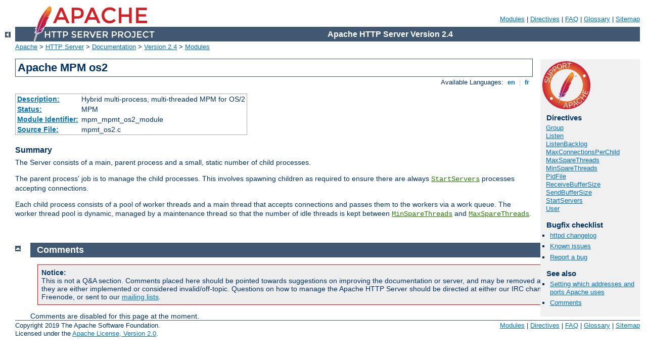

--- FILE ---
content_type: text/html
request_url: http://api.wisck.com/manual/da/mod/mpmt_os2.html
body_size: 2676
content:
<?xml version="1.0" encoding="ISO-8859-1"?>
<!DOCTYPE html PUBLIC "-//W3C//DTD XHTML 1.0 Strict//EN" "http://www.w3.org/TR/xhtml1/DTD/xhtml1-strict.dtd">
<html xmlns="http://www.w3.org/1999/xhtml" lang="en" xml:lang="en"><head>
<meta content="text/html; charset=ISO-8859-1" http-equiv="Content-Type" />
<!--
        XXXXXXXXXXXXXXXXXXXXXXXXXXXXXXXXXXXXXXXXXXXXXXXXXXXXXXXXXXXXXXXXX
              This file is generated from xml source: DO NOT EDIT
        XXXXXXXXXXXXXXXXXXXXXXXXXXXXXXXXXXXXXXXXXXXXXXXXXXXXXXXXXXXXXXXXX
      -->
<title>mpmt_os2 - Apache HTTP Server Version 2.4</title>
<link href="../../style/css/manual.css" rel="stylesheet" media="all" type="text/css" title="Main stylesheet" />
<link href="../../style/css/manual-loose-100pc.css" rel="alternate stylesheet" media="all" type="text/css" title="No Sidebar - Default font size" />
<link href="../../style/css/manual-print.css" rel="stylesheet" media="print" type="text/css" /><link rel="stylesheet" type="text/css" href="../../style/css/prettify.css" />
<script src="../../style/scripts/prettify.min.js" type="text/javascript">
</script>

<link href="../../images/favicon.ico" rel="shortcut icon" /></head>
<body>
<div id="page-header">
<p class="menu"><a href="../mod/index.html">Modules</a> | <a href="../mod/directives.html">Directives</a> | <a href="http://wiki.apache.org/httpd/FAQ">FAQ</a> | <a href="../glossary.html">Glossary</a> | <a href="../sitemap.html">Sitemap</a></p>
<p class="apache">Apache HTTP Server Version 2.4</p>
<img alt="" src="../../images/feather.png" /></div>
<div class="up"><a href="./index.html"><img title="&lt;-" alt="&lt;-" src="../../images/left.gif" /></a></div>
<div id="path">
<a href="http://www.apache.org/">Apache</a> &gt; <a href="http://httpd.apache.org/">HTTP Server</a> &gt; <a href="http://httpd.apache.org/docs/">Documentation</a> &gt; <a href="../index.html">Version 2.4</a> &gt; <a href="./index.html">Modules</a></div>
<div id="page-content">
<div id="preamble"><h1>Apache MPM os2</h1>
<div class="toplang">
<p><span>Available Languages: </span><a href="../../en/mod/mpmt_os2.html" title="English">&nbsp;en&nbsp;</a> |
<a href="../../fr/mod/mpmt_os2.html" hreflang="fr" rel="alternate" title="Français">&nbsp;fr&nbsp;</a></p>
</div>
<table class="module"><tr><th><a href="module-dict.html#Description">Description:</a></th><td>Hybrid multi-process, multi-threaded MPM for OS/2</td></tr>
<tr><th><a href="module-dict.html#Status">Status:</a></th><td>MPM</td></tr>
<tr><th><a href="module-dict.html#ModuleIdentifier">Module Identifier:</a></th><td>mpm_mpmt_os2_module</td></tr>
<tr><th><a href="module-dict.html#SourceFile">Source File:</a></th><td>mpmt_os2.c</td></tr></table>
<h3>Summary</h3>

    <p>The Server consists of a main, parent process and a small, static
    number of child processes.</p>

    <p>The parent process' job is to manage the child processes. This
    involves spawning children as required to ensure there are always
    <code class="directive"><a href="../mod/mpm_common.html#startservers">StartServers</a></code> processes
    accepting connections.</p>

    <p>Each child process consists of a pool of worker threads and a
    main thread that accepts connections and passes them to the workers via
    a work queue. The worker thread pool is dynamic, managed by a
    maintenance thread so that the number of idle threads is kept between
    <code class="directive"><a href="../mod/mpm_common.html#minsparethreads">MinSpareThreads</a></code> and
    <code class="directive"><a href="../mod/mpm_common.html#maxsparethreads">MaxSpareThreads</a></code>.</p>
</div>
<div id="quickview"><a href="https://www.apache.org/foundation/contributing.html" class="badge"><img src="../../images/SupportApache-small.png" alt="Support Apache!" /></a><h3 class="directives">Directives</h3>
<ul id="toc">
<li><img alt="" src="../../images/right.gif" /> <a href="mod_unixd.html#group">Group</a></li>
<li><img alt="" src="../../images/right.gif" /> <a href="mpm_common.html#listen">Listen</a></li>
<li><img alt="" src="../../images/right.gif" /> <a href="mpm_common.html#listenbacklog">ListenBacklog</a></li>
<li><img alt="" src="../../images/right.gif" /> <a href="mpm_common.html#maxconnectionsperchild">MaxConnectionsPerChild</a></li>
<li><img alt="" src="../../images/right.gif" /> <a href="mpm_common.html#maxsparethreads">MaxSpareThreads</a></li>
<li><img alt="" src="../../images/right.gif" /> <a href="mpm_common.html#minsparethreads">MinSpareThreads</a></li>
<li><img alt="" src="../../images/right.gif" /> <a href="mpm_common.html#pidfile">PidFile</a></li>
<li><img alt="" src="../../images/right.gif" /> <a href="mpm_common.html#receivebuffersize">ReceiveBufferSize</a></li>
<li><img alt="" src="../../images/right.gif" /> <a href="mpm_common.html#sendbuffersize">SendBufferSize</a></li>
<li><img alt="" src="../../images/right.gif" /> <a href="mpm_common.html#startservers">StartServers</a></li>
<li><img alt="" src="../../images/right.gif" /> <a href="mod_unixd.html#user">User</a></li>
</ul>
<h3>Bugfix checklist</h3><ul class="seealso"><li><a href="https://www.apache.org/dist/httpd/CHANGES_2.4">httpd changelog</a></li><li><a href="https://bz.apache.org/bugzilla/buglist.cgi?bug_status=__open__&amp;list_id=144532&amp;product=Apache%20httpd-2&amp;query_format=specific&amp;order=changeddate%20DESC%2Cpriority%2Cbug_severity&amp;component=mpmt_os2">Known issues</a></li><li><a href="https://bz.apache.org/bugzilla/enter_bug.cgi?product=Apache%20httpd-2&amp;component=mpmt_os2">Report a bug</a></li></ul><h3>See also</h3>
<ul class="seealso">
<li><a href="../bind.html">Setting which addresses and ports Apache
uses</a></li>
<li><a href="#comments_section">Comments</a></li></ul></div>

</div>
<div class="bottomlang">
<p><span>Available Languages: </span><a href="../../en/mod/mpmt_os2.html" title="English">&nbsp;en&nbsp;</a> |
<a href="../../fr/mod/mpmt_os2.html" hreflang="fr" rel="alternate" title="Français">&nbsp;fr&nbsp;</a></p>
</div><div class="top"><a href="#page-header"><img src="../../images/up.gif" alt="top" /></a></div><div class="section"><h2><a id="comments_section" name="comments_section">Comments</a></h2><div class="warning"><strong>Notice:</strong><br />This is not a Q&amp;A section. Comments placed here should be pointed towards suggestions on improving the documentation or server, and may be removed again by our moderators if they are either implemented or considered invalid/off-topic. Questions on how to manage the Apache HTTP Server should be directed at either our IRC channel, #httpd, on Freenode, or sent to our <a href="http://httpd.apache.org/lists.html">mailing lists</a>.</div>
<script type="text/javascript"><!--//--><![CDATA[//><!--
var comments_shortname = 'httpd';
var comments_identifier = 'http://httpd.apache.org/docs/2.4/mod/mpmt_os2.html';
(function(w, d) {
    if (w.location.hostname.toLowerCase() == "httpd.apache.org") {
        d.write('<div id="comments_thread"><\/div>');
        var s = d.createElement('script');
        s.type = 'text/javascript';
        s.async = true;
        s.src = 'https://comments.apache.org/show_comments.lua?site=' + comments_shortname + '&page=' + comments_identifier;
        (d.getElementsByTagName('head')[0] || d.getElementsByTagName('body')[0]).appendChild(s);
    }
    else { 
        d.write('<div id="comments_thread">Comments are disabled for this page at the moment.<\/div>');
    }
})(window, document);
//--><!]]></script></div><div id="footer">
<p class="apache">Copyright 2019 The Apache Software Foundation.<br />Licensed under the <a href="http://www.apache.org/licenses/LICENSE-2.0">Apache License, Version 2.0</a>.</p>
<p class="menu"><a href="../mod/index.html">Modules</a> | <a href="../mod/directives.html">Directives</a> | <a href="http://wiki.apache.org/httpd/FAQ">FAQ</a> | <a href="../glossary.html">Glossary</a> | <a href="../sitemap.html">Sitemap</a></p></div><script type="text/javascript"><!--//--><![CDATA[//><!--
if (typeof(prettyPrint) !== 'undefined') {
    prettyPrint();
}
//--><!]]></script>
</body></html>